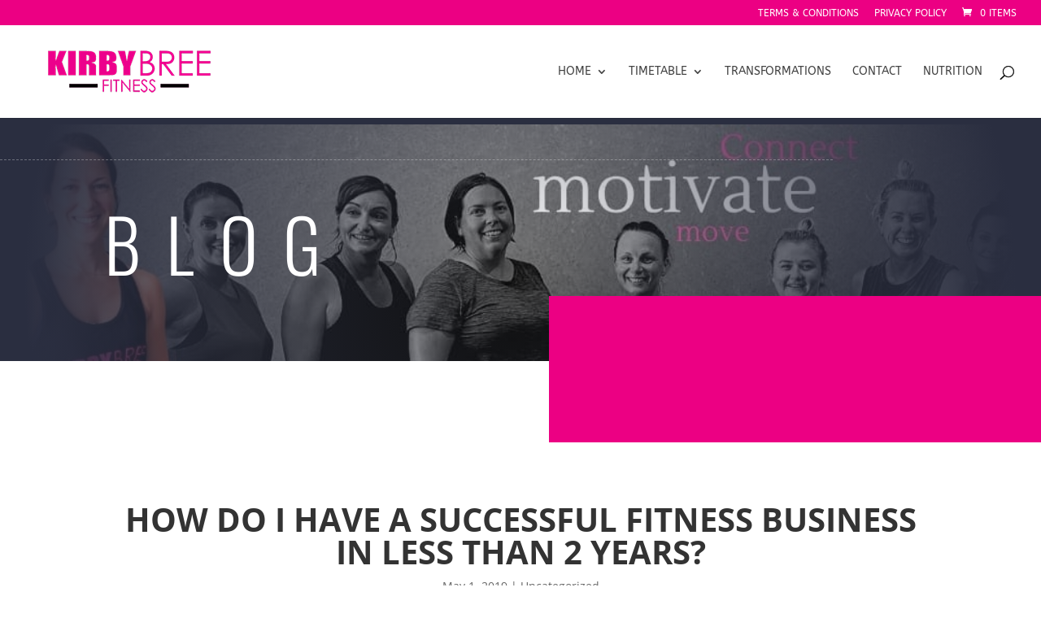

--- FILE ---
content_type: text/css
request_url: https://kirbybreefitness.com/wp-content/et-cache/996/et-core-unified-tb-6578-tb-4617-deferred-996.min.css?ver=1768468217
body_size: 144
content:
.et_pb_section_1_tb_footer.et_pb_section{padding-top:8px;padding-bottom:8px;background-color:#000000!important}.et_pb_row_1_tb_footer,body #page-container .et-db #et-boc .et-l .et_pb_row_1_tb_footer.et_pb_row,body.et_pb_pagebuilder_layout.single #page-container #et-boc .et-l .et_pb_row_1_tb_footer.et_pb_row,body.et_pb_pagebuilder_layout.single.et_full_width_page #page-container #et-boc .et-l .et_pb_row_1_tb_footer.et_pb_row{width:100%}.et_pb_text_5_tb_footer.et_pb_text,.et_pb_text_6_tb_footer.et_pb_text{color:#FFFFFF!important}body.iphone .et_pb_text_5_tb_footer h3,body.iphone .et_pb_text_6_tb_footer h3{font-variant-ligatures:no-common-ligatures}.et_pb_row_1_tb_footer.et_pb_row{padding-top:0px!important;padding-bottom:0px!important;margin-left:auto!important;margin-right:auto!important;padding-top:0px;padding-bottom:0px}

--- FILE ---
content_type: text/javascript;charset=UTF-8
request_url: https://ptminder.com/website/extform/?guid=l52VqqHlytrXyM8=&st[]=sign_up&st[]=forgot_password&st[]=keep_logged
body_size: 2060
content:
!function(){var e,o=JSON.parse('["sign_up","forgot_password","keep_logged"]');e=function(){var e=document.getElementById("ptminder-client-login"),t="";o&&-1!=o.indexOf("sign_up")&&(t+='<a href="https://kirbybreefitness.ptminder.com#signup" target="_blank" id="ptminder-client-signup-button" onMouseOver="this.style.textDecoration=\'underline\'" onMouseOut="this.style.textDecoration=\'none\'" onclick="ptminder_jsonp_sign_up(this);" style="cursor:pointer; color: black; float: none; display: inline-block;font-size: 12px;font-family: Helvetica, Arial, sans-serif;height: 20px;margin-top: 8px; clear: both;">Sign Up</a>');var i="";o&&-1!=o.indexOf("forgot_password")&&(console.log(1e3),i+='<a href="https://kirbybreefitness.ptminder.com#restorepassword" target="_blank" id="ptminder-client-forgot-password-button" onMouseOver="this.style.textDecoration=\'underline\'" onMouseOut="this.style.textDecoration=\'none\'" onclick="ptminder_jsonp_forgot_password(this);" style="cursor:pointer; color: black; float: right; display: inline-block;font-size: 12px;font-family: Helvetica, Arial, sans-serif;height: 20px;margin-top: 8px;">Forgot Password?</a>'),""!=t&&""!=i&&(console.log(1001),i+=' <span style="float: right; display: inline-block; font-size: 13px; padding: 4px; margin-top: 3px; padding-right: 10px;">|</span> ');var n="";o&&-1!=o.indexOf("keep_logged")&&(n+='<br style="clear: both;"><input type="checkbox" name="keep_logged" id="ptminder-client-keep-logged-checkbox" style="float: right; margin-top: 0px"/><label for="ptminder-client-keep-logged-checkbox" style="float: right; margin-right: 5px; margin-top: 0px; font-size: 13px;min-width: 110px;">Keep me logged in</label>');t='<form id="ptminder-client-login-form" action="https://ptminder.com" style="width: 170px;font-family: Helvetica, Arial, sans-serif;position:relative;"><div><div style="padding:3px 0;"><label for="ptminder-login-email">Email</label></div><input type="text" name="email" placeholder="Email" id="ptminder-login-email" style="width: 170px; padding: 4px 6px; font-size: 14px; border-radius: 4px;background-color: #ffffff; border: 1px solid #cccccc;"/></div><div><div style="margin-top:10px; padding:3px 0;"><label for="ptminder-login-password">Password</label></div><input type="password" name="password" placeholder="Password" id="ptminder-login-password" style="width: 170px;  padding: 4px 6px; font-size: 14px; border-radius: 4px;background-color: #ffffff; border: 1px solid #cccccc;"/></div><div id="ptminder-client-login-error-field" style="margin-top: 5px; display:none; font-size: 12px; border-radius: 3px; padding: 2px 4px; background-color:#eed3d7; color: #b94a48; "></div><div style="margin-top: 7px;overflow: hidden;"><input type="submit" id="ptminder-client-signin-button" value="Sign In" onclick="ptminder_jsonp(this); return false;" style="font-family: Helvetica, Arial, sans-serif;float: right; padding: 1px 6px; background-color: #f5f5f5; border: 1px solid #bbbbbb; cursor: pointer; border-radius: 4px;"/><br style="clear: both;">'+n+i+t+'<a href="#" id="ptminder-client-redirect-link" target="_blank" style="font-size: 14px;display: none; text-decoration:none; float: right; font-family: Helvetica, Arial, sans-serif;  color: #3c763d;background-color: #dff0d8;border-color: #d6e9c6;padding: 3px;border: 1px solid transparent;border-radius: 4px;"><b>Click here to continue.</b></a></div><div id="pt-multiselect-client-wrap" style="display:none; background-color: white; position:absolute; left: 0; right:-1px;top:0;bottom:-1px;;"><div id="pt-multiselect-client-header" style="overflow: hidden;margin-bottom: 10px;"><div id="pt-multiselect-client-title" style="float: left;">Choose your account</div><div id="pt-multiselect-client-close" style="cursor: pointer;float: right;width: 15px;" onclick="var msw = document.getElementById(\'pt-multiselect-client-wrap\');msw.style.display = \'none\';return false;">&#10006;</div></div><div id="pt-multiselect-client-body"></div></div></form>';e.innerHTML=t},setTimeout(function(){document.getElementById("ptminder-client-login")?e():setTimeout(function(){e()},2e3)},50)}();var ptminder_jsonp=function(){delete_old_script("ptminder-jsonp-script");var e=document.getElementById("ptminder-login-email").value,t=document.getElementById("ptminder-login-password").value,i=0;document.getElementById("ptminder-client-keep-logged-checkbox")&&(i=!0===document.getElementById("ptminder-client-keep-logged-checkbox").checked?1:0),add_new_script("ptminder-jsonp-script","https://ptminder.com/website/remotelogin/?login="+e+"&password="+t+"&keep_logged="+i+"&domain="+document.domain+"&guid=l52VqqHlytrXyM8=")},ptminder_jsonp_forgot_password=function(){delete_old_script("ptminder-jsonp-script-forgot-password"),add_new_script("ptminder-jsonp-script-forgot-password","https://ptminder.com/website/remoteforgotpassword/?domain="+document.domain+"&guid=l52VqqHlytrXyM8=")},ptminder_jsonp_sign_up=function(){delete_old_script("ptminder-jsonp-script-sing-up"),add_new_script("ptminder-jsonp-script-sing-up","https://ptminder.com/website/remotesignup/?domain="+document.domain+"&guid=l52VqqHlytrXyM8=")},ptminder_jsonp_keep_logged=function(){delete_old_script("ptminder-client-keep-logged-checkbox"),add_new_script("ptminder-client-keep-logged-checkbox","https://ptminder.com/website/remoteforgotpassword/?domain="+document.domain+"&guid=l52VqqHlytrXyM8=")},delete_old_script=function(e){e=document.getElementById(e);e&&e.parentNode.removeChild(e)},add_new_script=function(e,t){var i=document.createElement("script");i.src=t,i.id=e,document.getElementsByTagName("head")[0].appendChild(i)},multiclient_auth=function(e){delete_old_script("ptminder-jsonp-script");var t=document.getElementById("ptminder-login-email").value,i=0;document.getElementById("ptminder-client-keep-logged-checkbox")&&(i=!0===document.getElementById("ptminder-client-keep-logged-checkbox").checked?1:0),add_new_script("ptminder-jsonp-script","https://ptminder.com/website/remotelogin/?login="+t+"&client_id="+e+"&keep_logged="+i+"&domain="+document.domain+"&guid=l52VqqHlytrXyM8=")},ptminder_clients_auth=function(e){var t=document.getElementById("ptminder-client-login-error-field");if(t.style.display="none",e)if(e.error)if(console.log(e),e.clients_same_emails){var i=document.getElementById("pt-multiselect-client-wrap"),n=document.getElementById("pt-multiselect-client-body");for(client in n.innerHTML="",e.clients_same_emails)n.insertAdjacentHTML("afterbegin",'<div class="choose-client-block" rel="'+client+'" style="cursor: pointer;border-radius: 5px;padding:5px;text-align: center;border: 1px solid #000;margin: 5px 10px;" onclick="var id = this.getAttribute(\'rel\'); console.log(id); multiclient_auth(id); return false;">'+e.clients_same_emails[client]+"</div>"),console.log("Key is "+client+", value is"+e.clients_same_emails[client]);i.style.display="block"}else t.style.display="",t.innerHTML=e.error;else e.redirect&&(!function(){try{return window.self!==window.top}catch(e){return 1}}()?location.href=e.redirect:(document.getElementById("ptminder-client-signin-button").style.display="none",(t=document.getElementById("ptminder-client-redirect-link")).setAttribute("href",e.redirect),t.style.display="block"))};

var ptminder_jsonp_forgot_password = function(){
        delete_old_script('ptminder-jsonp-script-forgot-password');
        add_new_script('ptminder-jsonp-script-forgot-password','https://ptminder.com/website/remoteforgotpassword/?domain='+document.domain+'&guid=l52VqqHlytrXyM8=');
}

